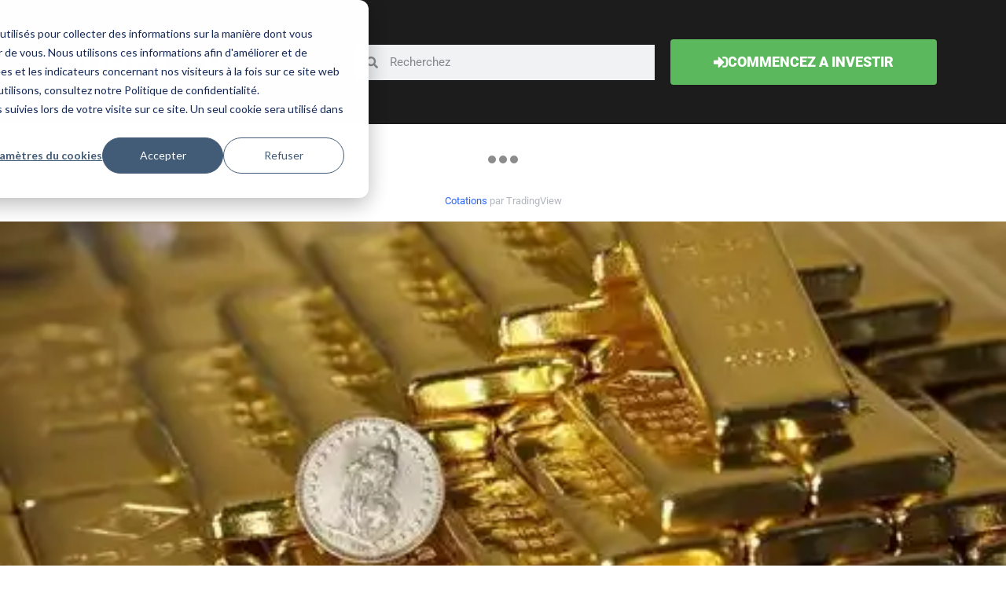

--- FILE ---
content_type: text/css; charset=UTF-8
request_url: https://forex.fr/wp-content/uploads/elementor/css/post-31716.css?ver=1769111706
body_size: -94
content:
.elementor-kit-31716{--e-global-color-primary:#6EC1E4;--e-global-color-secondary:#54595F;--e-global-color-text:#7A7A7A;--e-global-color-accent:#61CE70;--e-global-color-1264ec1a:#4054B2;--e-global-color-f676e20:#23A455;--e-global-color-1a2628a7:#000;--e-global-color-58ecfdec:#FFF;--e-global-typography-primary-font-family:"Open Sans";--e-global-typography-primary-font-size:45px;--e-global-typography-primary-font-weight:900;--e-global-typography-primary-text-transform:capitalize;--e-global-typography-secondary-font-family:"Roboto Slab";--e-global-typography-secondary-font-size:32px;--e-global-typography-text-font-family:"Georgia";--e-global-typography-text-font-size:25px;--e-global-typography-accent-font-family:"Roboto";--e-global-typography-accent-font-weight:500;color:#252424;font-size:18px;}.elementor-kit-31716 e-page-transition{background-color:#FFBC7D;}.elementor-kit-31716 a{color:#193EF4;}.elementor-kit-31716 h1{font-size:45px;}.elementor-kit-31716 h2{font-size:35px;}.elementor-kit-31716 h3{font-size:30px;}.elementor-section.elementor-section-boxed > .elementor-container{max-width:1140px;}.e-con{--container-max-width:1140px;}.elementor-widget:not(:last-child){margin-block-end:10px;}.elementor-element{--widgets-spacing:10px 10px;--widgets-spacing-row:10px;--widgets-spacing-column:10px;}{}h1.entry-title{display:var(--page-title-display);}@media(max-width:1024px){.elementor-section.elementor-section-boxed > .elementor-container{max-width:1024px;}.e-con{--container-max-width:1024px;}}@media(max-width:767px){.elementor-section.elementor-section-boxed > .elementor-container{max-width:767px;}.e-con{--container-max-width:767px;}}

--- FILE ---
content_type: application/javascript; charset=utf-8
request_url: https://www.tradingview-widget.com/static/bundles/embed/fr.37132.8938361f750b2d722a96.js
body_size: 987
content:
(self.webpackChunktradingview=self.webpackChunktradingview||[]).push([[37132,15572,80645,87063,47076,21764],{421685:e=>{e.exports=["% du PIB"]},46374:e=>{e.exports=["% de nom."]},291500:e=>{e.exports=["Taux d'escompte, %"]},167040:e=>{e.exports={en:["C"]}},800919:e=>{e.exports={en:["D"]}},933088:e=>{e.exports={en:["D"]}},918400:e=>{e.exports={en:["E"]}},514149:e=>{e.exports={en:["F"]}},650940:e=>{e.exports={en:["R"]}},745540:e=>{e.exports={en:["R"]}},756757:e=>{e.exports={en:["S"]}},869328:e=>{e.exports={en:["CFD"]}},125354:e=>{e.exports={en:["Crypto"]}},398361:e=>{e.exports=["Tous"]},207586:e=>{e.exports=["Obligations"]},2380:e=>{e.exports=["Économie"]},570135:e=>{e.exports={en:["Forex"]}},141504:e=>{e.exports=["Contrats à terme"]},589740:e=>{e.exports=["Fonds"]},875313:e=>{e.exports={en:["Indices"]}},703374:e=>{e.exports={en:["Options"]}},965331:e=>{e.exports=["Actions"]},744479:e=>{e.exports=["1 an"]},820877:e=>{e.exports=["3 mois"]},366891:e=>{e.exports=["Connexion"]},745504:e=>{e.exports=["Facturé chaque mois."]},967752:e=>{e.exports=["Facturé chaque année."]},418926:e=>{e.exports=["Données non disponibles"]},739688:e=>{e.exports=["Retardé"]},254602:e=>{e.exports=["Supprimée"]},328304:e=>{e.exports=["Fin de Journée"]},339643:e=>{e.exports=["La partie fractionnelle n'est pas valide."]},987845:e=>{e.exports=["Vacances"]},652969:e=>{e.exports=["Symbole invalide"]},909161:e=>{e.exports=["instrument non permis"]},786726:e=>{e.exports=["en chargement"]},241410:e=>{e.exports=["Marché ouvert"]},762464:e=>{e.exports=["Marché fermé"]},696935:e=>{e.exports=["non disponible"]},206416:e=>{e.exports=["Les données NSE ne sont pas disponibles sur l'application mobile pour le moment. Elles pourraient l'être ultérieurement."]},988408:e=>{e.exports=["photo instantanée"]},370784:e=>{e.exports=["La deuxième partie de fraction n'est pas valide."]},586146:e=>{e.exports=["Limite d’études dépassée: {number} études par mise en page.\nVeuillez retirer quelques études."]},673897:e=>{e.exports=["Post-marché"]},236018:e=>{e.exports=["Pré-marché"]},366123:e=>{e.exports=["Le format du prix n'est pas valide."]},167476:e=>{e.exports=["Les cotations sont différées de {number} min"]},369539:e=>{e.exports=["Les cotations sont différées de {number} minute et mises à jour toutes les 30 secondes"]},303058:e=>{e.exports=["Temps réel"]},38822:e=>{e.exports=["Mode Replay"]},966719:e=>{e.exports=["Avertissement"]},381166:e=>{e.exports=["Ce symbole est uniquement disponible sur TradingView"]},15572:e=>{e.exports=["Visitez TradingView - plateforme de graphiques financiers et communauté de trading"]},317310:e=>{e.exports=["Annuellement"]},699912:e=>{e.exports=["facturé mensuellement"]},425256:e=>{e.exports=["facturé annuellement"]},173039:e=>{e.exports=["mensuel"]},81277:e=>{e.exports=["trois mois"]},233969:e=>{e.exports=["Essai"]},946530:e=>{e.exports=["{proPlanName} Essai"]},898393:e=>{e.exports=["mois","mois"]},993205:e=>{e.exports=["année","années"]}}]);

--- FILE ---
content_type: application/javascript; charset=utf-8
request_url: https://assets.anytrack.io/FPc61QZxc38X.js
body_size: 350
content:
!function(n,t,s,c,i){n[c]=n[c]||function(){(n[c].q=n[c].q||[]).push(arguments)},n[c](i),(i=function(n,e){(e=t.createElement(s)).async=1,e.src=n,(n=t.getElementsByTagName(s)[0]).parentNode.insertBefore(e,n)})("https://assets.anytrack.io/scripts/v0/599e82a.js"),i("https://assets.anytrack.io/FPc61QZxc38X.links.js")}(window,document,"script","AnyTrack",{"aid":"FPc61QZxc38X","ts":"https://t1.anytrack.io/assets","cu":"USD","tg":{"unknown":{"click":null,"submit":"FormSubmit"},"shopify":{"product":"ViewContent","cart":"AddToCart","purchase":"Purchase"},"woocommerce":{"purchase":"Purchase"},"clickfunnels":{"submit":"FormSubmit","initiateCheckout":"InitiateCheckout"},"samcart":{},"hubspot":{"submit":"FormSubmit"},"ghl":{"submit":"FormSubmit","initiateCheckout":"InitiateCheckout"}},"ig":[{"akid":"hubspot"}],"tb":{"tbclid":{"mapping":{"Lead":"lead","OutboundClick":"view_content","Purchase":"make_purchase","FormSubmit":"form_submit","CompleteRegistration":"complete_registration"},"ss":1}},"ob":{"ob_click_id":{"mapping":{"Lead":"lead","OutboundClick":"cta_click","Purchase":"sale","FormSubmit":"optin","CompleteRegistration":"cpa"},"ss":1}}});

--- FILE ---
content_type: text/plain
request_url: https://www.google-analytics.com/j/collect?v=1&_v=j102&a=1985165847&t=pageview&_s=1&dl=https%3A%2F%2Fforex.fr%2F2019%2F05%2F10%2Fles-contrats-a-terme-sur-or-ont-augmente-durant-la-seance-en-asie-32%2F&ul=en-us%40posix&dt=Les%20contrats%20%C3%A0%20terme%20sur%20Or%20ont%20augment%C3%A9%20durant%20la%20s%C3%A9ance%20en%20Asie%20%E2%80%93%20forex.fr&sr=1280x720&vp=1280x720&_u=YEBAAEABAAAAACAAI~&jid=162065989&gjid=256456929&cid=790188563.1769632888&tid=UA-2424359-3&_gid=1433010686.1769632888&_r=1&_slc=1&gtm=45He61r0n81MZN4GWSv810601035za200zd810601035&gcd=13l3l3l3l1l1&dma=0&tag_exp=103116026~103200004~104527907~104528500~104684208~104684211~115938465~115938468~116185181~116185182~117041588&z=43223290
body_size: -448
content:
2,cG-WCZEQKHJC6